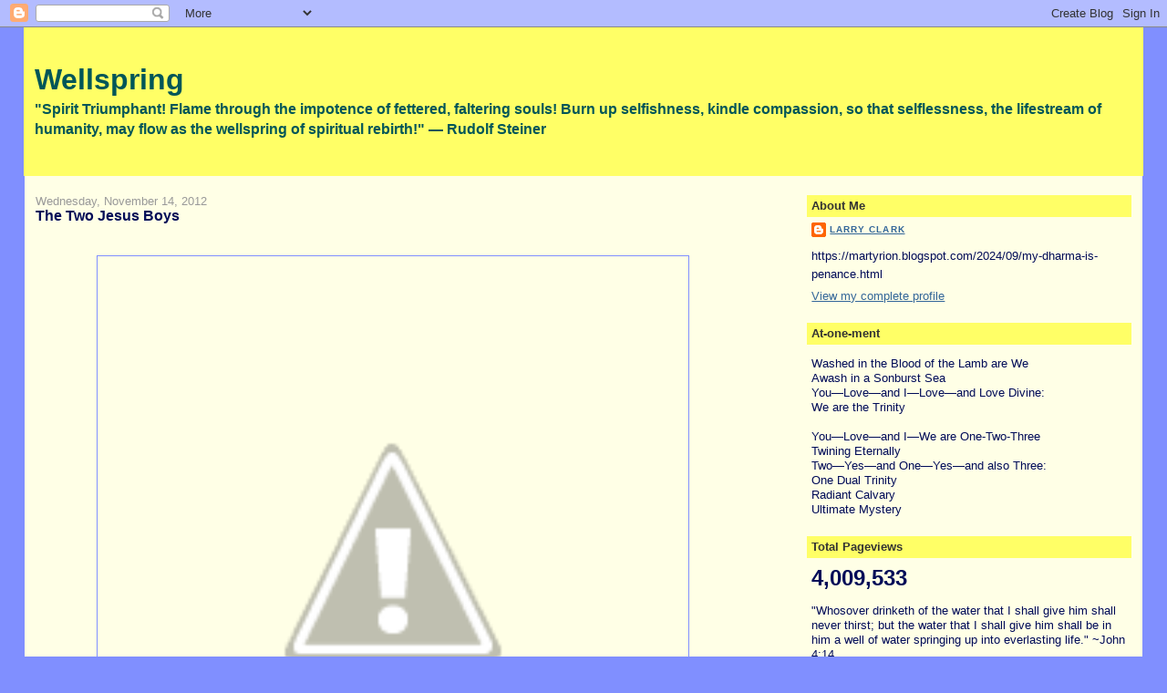

--- FILE ---
content_type: text/html; charset=UTF-8
request_url: https://martyrion.blogspot.com/b/stats?style=BLACK_TRANSPARENT&timeRange=ALL_TIME&token=APq4FmBUBk2XMligos2dX6kjGwhDvQwncKr4cx5_mzGxlH_w7CRz-hr56x2HjwEWCIxttmTnn3OuzMyi7rbqbVFcUPj5-VNk4w
body_size: -13
content:
{"total":4009533,"sparklineOptions":{"backgroundColor":{"fillOpacity":0.1,"fill":"#000000"},"series":[{"areaOpacity":0.3,"color":"#202020"}]},"sparklineData":[[0,14],[1,13],[2,14],[3,16],[4,10],[5,11],[6,10],[7,21],[8,28],[9,36],[10,42],[11,27],[12,25],[13,22],[14,21],[15,41],[16,22],[17,15],[18,28],[19,20],[20,23],[21,32],[22,100],[23,36],[24,18],[25,16],[26,41],[27,16],[28,19],[29,8]],"nextTickMs":87804}